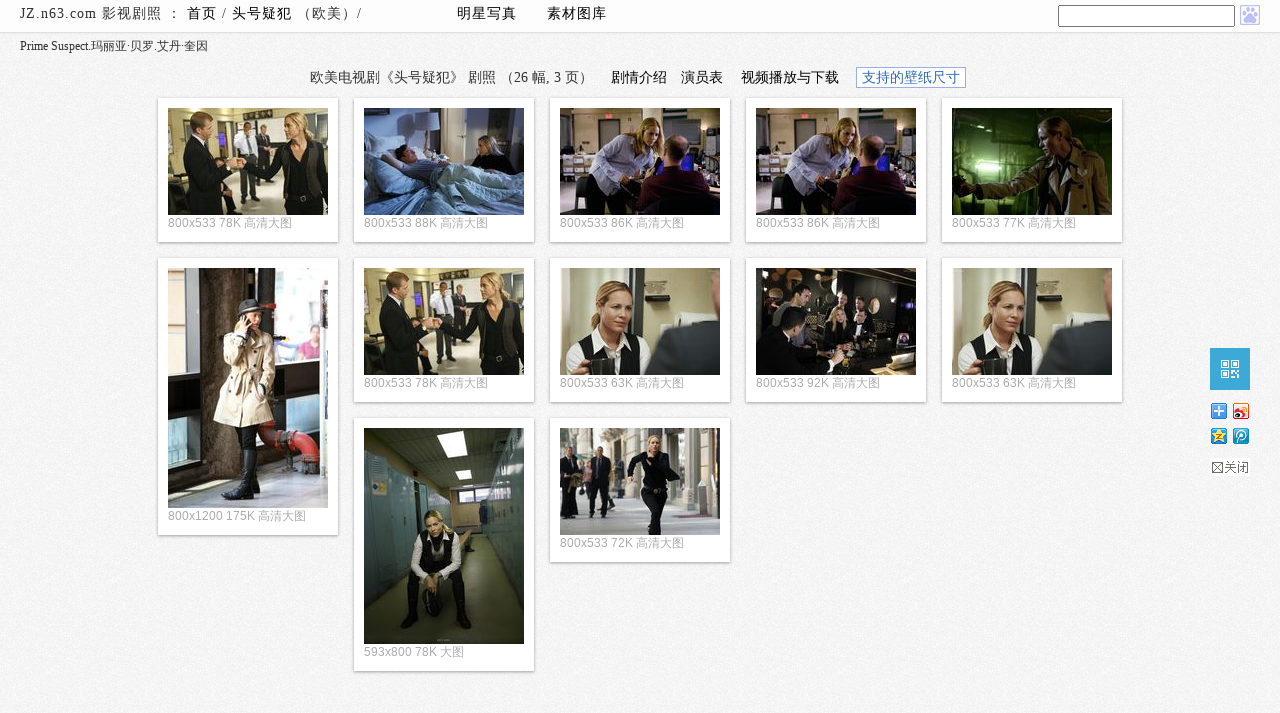

--- FILE ---
content_type: text/html; charset=gb2312
request_url: http://jz.n63.com/J_EUtouhaoyifan
body_size: 4514
content:
<!DOCTYPE html><html><head><meta http-equiv="cache-control" content="no-cache,must-revalidate"><meta http-equiv="Expires" content="-1">
<meta http-equiv="pragma" content="no-cache"><meta http-equiv="imagetoolbar" CONTENT="no"><meta http-equiv="Content-Type" content="text/html; charset=gb2312"><link rel="stylesheet" type="text/css"  href="/jz/cssjs/style.css" media='screen' /><link rel="stylesheet" type="text/css" href="/jz/cssjs/jf.css?v=2.1.5" media="screen" /><script type="text/javascript" src="/jz/cssjs/jquery.min.js"></script><script type="text/javascript" src="/jz/cssjs/jfp.js?v=2.1.5"></script>
<base href=http://jz.n63.com/jz/>
<title>《头号疑犯》剧照/剧情/演员表-Prime Suspect.玛丽亚·贝罗.艾丹·奎因-影视剧照 JZ.n63.com</title>
</head>
<body topmargin="0" leftmargin="0" bgcolor="#FFFFFF" onmouseover="self.status='如果您觉得本站还不错，请将 jz.n63.com 推荐给您的朋友们。谢谢！';return true">
<div id=header class=header_nav><div id=headerleft>
JZ.n63.com 影视剧照 ：  
<a href="/">首页</a> / <a href="/J_EUtouhaoyifan">头号疑犯
</a> （欧美）/ 　　　　　　<a href=http://www.n63.com target=_blank>明星写真</a>　　<a href=http://pic.n63.com target=_blank>素材图库</a>
</div>
<script language="JavaScript">

var NS4 = (document.layers);
var IE4 = (document.all);

var win = window;
var n   = 0;

function findInPage(str) {

  var txt, i, found;

  if (str == "")
    return false;

  if (NS4) {

    if (!win.find(str))
      while(win.find(str, false, true))
        n++;
    else
      n++;

    if (n == 0)
      alert("很遗憾，没有结果显示。\n 为确保获得正确结果，请您缩短关键字重新查询。");
  }

  if (IE4) {
    txt = win.document.body.createTextRange();

    for (i = 0; i <= n && (found = txt.findText(str)) != false; i++) {
      txt.moveStart("character", 1);
      txt.moveEnd("textedit");
    }

    if (found) {
      txt.moveStart("character", -1);
      txt.findText(str);
      txt.select();
      txt.scrollIntoView();
      n++;
    }

    else {
      if (n > 0) {
        n = 0;
        findInPage(str);
      }

      else
        alert("很遗憾，没有结果显示。\n\n为确保获得正确结果，请您注意字间空格或缩短关键字重新查询。\n\n如果仍无结果，请点击后面的“G搜索n63”全文检索。");
    }
  }

  return false;
}
function txtn63(txtinput){
txtinput.value=txtinput.value.replace(/(^\s*)|(\s*$)/g, "");}
function msearch (sname) {
var wq=document.getElementsByName("string")[0].value;
if (sname=="baidu")
{
var link="http://zhannei.baidu.com/cse/search?fr=jz&ie=gbk&s=13331977257374983667&q="+wq;
} else {
var link="http://www.sogou.com/web?fr=jz&ie=gbk&query=site%3An63.com+"+wq;
}
if (wq == ""){
alert("请输入您要查询的内容！");
search.string.focus();return false;
} else {
window.open(link); }}
 $(document).keydown(function(event){
    if(event.keyCode==13){
       $("#nso").click();
    }
 });
</script><div id="search_form">
<form name="search" onSubmit="return findInPage(this.string.value);" style="padding:0px;margin:0px;">
<input name="string" type="text" class=t size=20 onBlur="txtn63(this)" onChange="n=0;">
<!-- <a style="cursor:pointer" onclick=javascript:msearch() id=nso><img border=0 src=/jz/icons/nss30.png style="margin-bottom:-5px" title="soso搜索n63" width=20 height=20></a> -->
<a style="cursor:pointer" onclick=javascript:msearch("baidu") id=nso><img border=0 src=/jz/icons/nbd30.png  style="margin-bottom:-5px" title="baidu搜索n63" width=20 height=20></a></form></div> </div>


</table>
</td><td>
<!-- #### thum/ #### -->
<style>html {min-height:101%;}</style>
<div id=album_info>
Prime Suspect.玛丽亚·贝罗.艾丹·奎因<div class=cdiv></div>
<p>欧美电视剧《头号疑犯》  剧照 
 （26 幅,
3 页）
　<a class="fancybox" href="#storyline">剧情介绍</a>　<a class="fancybox" href="#cast">演员表</a>
　<a href='http://www.soku.com/search_video/q_%E5%A4%B4%E5%8F%B7%E7%96%91%E7%8A%AF' rel="nofollow" target=_blank>视频播放与下载</a>　<span class=borderone><a class=fancybox href=#desktop>支持的壁纸尺寸</a> </span></p>
</div>
<script language=javascript>

        function imagelink(thisurl){
        window.open("http://jz.n63.com/jz/"+thisurl,"","")
        }
        
        function PoNlink(thisurl){
        location.href = "http://jz.n63.com/jz/"+thisurl
        }
        
</script>                      
<div id=whole>
<div id="container">


	<div class="grid"><div class="imgholder">
<a href="http://jz.n63.com/jz/?album=EUtouhaoyifan&image=jz.n63.com_dz_e_e_t_th_fi_f_ll.jpg&" target=_blank><img src="/jz/img.php/thumbnail/EUtouhaoyifan/jz.n63.com_dz_e_e_t_th_fi_f_ll.jpg" alt="头号疑犯剧照" border="0" width=160 height=107></a>
		</div>


800x533 78K 高清大图
</div>


	<div class="grid"><div class="imgholder">
<a href="http://jz.n63.com/jz/?album=EUtouhaoyifan&image=jz.n63.com_dz_e_f_th_fi_fi_o_ll.jpg&" target=_blank><img src="/jz/img.php/thumbnail/EUtouhaoyifan/jz.n63.com_dz_e_f_th_fi_fi_o_ll.jpg" alt="头号疑犯剧照" border="0" width=160 height=107></a>
		</div>


800x533 88K 高清大图
</div>


	<div class="grid"><div class="imgholder">
<a href="http://jz.n63.com/jz/?album=EUtouhaoyifan&image=jz.n63.com_dz_e_o_n_th_fi_z_ll.jpg&" target=_blank><img src="/jz/img.php/thumbnail/EUtouhaoyifan/jz.n63.com_dz_e_o_n_th_fi_z_ll.jpg" alt="头号疑犯剧照" border="0" width=160 height=107></a>
		</div>


800x533 86K 高清大图
</div>


	<div class="grid"><div class="imgholder">
<a href="http://jz.n63.com/jz/?album=EUtouhaoyifan&image=jz.n63.com_dz_e_o_t_t_se_n_ll.jpg&" target=_blank><img src="/jz/img.php/thumbnail/EUtouhaoyifan/jz.n63.com_dz_e_o_t_t_se_n_ll.jpg" alt="头号疑犯剧照" border="0" width=160 height=107></a>
		</div>


800x533 86K 高清大图
</div>


	<div class="grid"><div class="imgholder">
<a href="http://jz.n63.com/jz/?album=EUtouhaoyifan&image=jz.n63.com_dz_f_e_se_t_se_f_ll.jpg&" target=_blank><img src="/jz/img.php/thumbnail/EUtouhaoyifan/jz.n63.com_dz_f_e_se_t_se_f_ll.jpg" alt="头号疑犯剧照" border="0" width=160 height=107></a>
		</div>


800x533 77K 高清大图
</div>


	<div class="grid"><div class="imgholder">
<a href="http://jz.n63.com/jz/?album=EUtouhaoyifan&image=jz.n63.com_dz_f_s_s_s_fi_se_ll.jpg&" target=_blank><img src="/jz/img.php/thumbnail/EUtouhaoyifan/jz.n63.com_dz_f_s_s_s_fi_se_ll.jpg" alt="头号疑犯剧照" border="0" width=160 height=240></a>
		</div>


800x1200 175K 高清大图
</div>


	<div class="grid"><div class="imgholder">
<a href="http://jz.n63.com/jz/?album=EUtouhaoyifan&image=jz.n63.com_dz_f_se_e_fi_fi_n_ll.jpg&" target=_blank><img src="/jz/img.php/thumbnail/EUtouhaoyifan/jz.n63.com_dz_f_se_e_fi_fi_n_ll.jpg" alt="头号疑犯剧照" border="0" width=160 height=107></a>
		</div>


800x533 78K 高清大图
</div>


	<div class="grid"><div class="imgholder">
<a href="http://jz.n63.com/jz/?album=EUtouhaoyifan&image=jz.n63.com_dz_fi_t_z_fi_z_s_ll.jpg&" target=_blank><img src="/jz/img.php/thumbnail/EUtouhaoyifan/jz.n63.com_dz_fi_t_z_fi_z_s_ll.jpg" alt="头号疑犯剧照" border="0" width=160 height=107></a>
		</div>


800x533 63K 高清大图
</div>


	<div class="grid"><div class="imgholder">
<a href="http://jz.n63.com/jz/?album=EUtouhaoyifan&image=jz.n63.com_dz_fi_z_s_th_z_n_ll.jpg&" target=_blank><img src="/jz/img.php/thumbnail/EUtouhaoyifan/jz.n63.com_dz_fi_z_s_th_z_n_ll.jpg" alt="头号疑犯剧照" border="0" width=160 height=107></a>
		</div>


800x533 92K 高清大图
</div>


	<div class="grid"><div class="imgholder">
<a href="http://jz.n63.com/jz/?album=EUtouhaoyifan&image=jz.n63.com_dz_n_e_se_z_e_z_ll.jpg&" target=_blank><img src="/jz/img.php/thumbnail/EUtouhaoyifan/jz.n63.com_dz_n_e_se_z_e_z_ll.jpg" alt="头号疑犯剧照" border="0" width=160 height=107></a>
		</div>


800x533 63K 高清大图
</div>


	<div class="grid"><div class="imgholder">
<a href="http://jz.n63.com/jz/?album=EUtouhaoyifan&image=jz.n63.com_dz_n_n_se_z_z_f_ll.jpg&" target=_blank><img src="/jz/img.php/thumbnail/EUtouhaoyifan/jz.n63.com_dz_n_n_se_z_z_f_ll.jpg" alt="头号疑犯剧照" border="0" width=160 height=216></a>
		</div>


593x800 78K 大图
</div>


	<div class="grid"><div class="imgholder">
<a href="http://jz.n63.com/jz/?album=EUtouhaoyifan&image=jz.n63.com_dz_n_n_t_e_n_n_ll.jpg&" target=_blank><img src="/jz/img.php/thumbnail/EUtouhaoyifan/jz.n63.com_dz_n_n_t_e_n_n_ll.jpg" alt="头号疑犯剧照" border="0" width=160 height=107></a>
		</div>


800x533 72K 高清大图
</div>


</div>


<div id="page_loading">
    <span>滚屏即加载</span>
</div>
<div id="page_remain">
    <span></span>
</div>

<!-- n/p start -->
<div id="page_info" class="sabrosus">



<span class=current>1</span>&nbsp;  


            





<a href=http://jz.n63.com/jz/?album=EUtouhaoyifan&page=2&>2</a>&nbsp;




<a href=http://jz.n63.com/jz/?album=EUtouhaoyifan&page=3&>3</a>&nbsp;




<span class="page_next"><a href=http://jz.n63.com/jz/?album=EUtouhaoyifan&page=2&>下一页 &gt;</a></span>

</div>

<!-- n/p end --> 
<div id=storyline><div class=bt>头号疑犯 剧情简介</div><p> </p><div class=fb>　　　　在全都是男性的纽约凶杀重案组，Jane Timoney作为唯一的女性，不得不与雄性过剩的警丵察执法部门为争夺应有的些许职业上的尊重而抗衡，这可并不像嘴上说的那么简单。Timoney也有着自己的问题，她有着不想回溯的过去，总是咄咄逼人、粗鲁并且鲁莽。但是她同时也是个出色的警丵察，她的目光总是追逐这一处，那便是“头号嫌疑犯”。</div></div><div id=cast><div class=bt>头号疑犯 演员表</div><p> </p><div class=t><br><br>玛丽亚·贝罗，艾丹·奎因<br><br></div></div><div class=cdiv></div>

</div>

<div id=other>
<!-- HTTP-DRLD=20260201084617-->

<!-- #### /thum #### -->



<script type="text/javascript" src="./cssjs/ndr_c.js"></script>
<div id="desktop">
<p><font color=red>进入大图页面-在图片的右上侧</font> 有以下尺寸链接可供选择：</p><table cellspacing=1 cellpadding=1 border=0 width=100%><tr><td>200x200（头像）</td><td>240x320（单屏）</td><td>320x480（单/滚屏）</td><td>640x480（滚屏）</td><td>480x800（单屏）</td></tr><tr><td>960x800（滚屏）</td><td>480x854（单屏）</td><td>960x854（滚屏）</td><td>540x960（单屏）</td><td>1080x960（滚屏）</td></tr><tr><td>640x960（iPhone4S）</td><td>640x1136（iPhone5S）</td><td>720x1280（单屏）</td><td>1440x1280（滚屏）</td><td>800x1280（单/滚屏）</td></tr><tr><td>1600x1280（滚屏）</td><td>1024x1024（单屏）</td><td>2048x2048（滚屏）</td><td>1080x1800（滚屏）</td><td>1080x1920（单屏）</td></tr><tr><td>2160x1920（滚屏）</td><td>2048x1536</td><td>800x600</td><td>1024x768</td><td>1152x864</td></tr><tr><td>1280x720</td><td>1280x800</td><td>1280x960</td><td>1280x1024</td><td>1366x768</td></tr><tr><td>1440x900</td><td>1600x900</td><td>1600x1200</td><td>1680x1050</td><td>1920x1080</td></tr><tr><td>1920x1200</td><td>1920x1440</td><td>2560x1600</td><td>980x300（微博封面图）</td><td>540x260（微博焦点图）</td></tr></table><p>注明单屏/滚屏的一般为手机壁纸，横竖屏可翻转。尺寸可通用（无论是PC、手机还是平板电脑，无论系统是 winXP/win7/win8/ipad/安卓/linux/mac os）。普屏（4:3）宽屏（16:9 或 16:10 等）可以使用等比例图片由系统缩放。如果没有您需要的尺寸，请 <a target="_blank" href="http://sighttp.qq.com/authd?IDKEY=b4e2d1031bc496b291475751a24b9ecc63ef04f827e4eab0">QQ联系</a> 我们。</p>
</div>
<div><ul id="n63_r">
<li style="display:none;height:50px;"><a id="top" href="#top"></a></li>    
<li style="height:50px"><a id="qrn" href="http://www.n63.com/photodir/qrcode.php?data=http%3A%2F%2Fjz.n63.com%2FJ_EUtouhaoyifan&v=.jpg" title="手机/平板电脑等移动设备扫描二维码访问本页"></a></li>
<li style="height:60px;margin-left:-3px"><script type="text/javascript" src="/jz/cssjs/share.js"></script></li>
<li style="height:50px"><div id="close_share"></div></li></ul></div>
<script>
$(document).ready(function() {
	$("#qrn").fancybox({
          helpers: {
              title : {
                  type : 'float'
              }
          }
      });});
</script><hr class=n_hr><div class=n_footer><p>JZ.n63.com 影视剧照  共享给大家的所有的剧照/海报/壁纸/演员写真图/照片/图片/桌面收集于互联网，内容健康。版权归原作者所有</p><p><script type="text/javascript">var cnzz_protocol = (("https:" == document.location.protocol) ? " https://" : " http://");document.write(unescape("%3Cspan id='cnzz_stat_icon_4709127'%3E%3C/span%3E%3Cscript src='" + cnzz_protocol + "s20.cnzz.com/stat.php%3Fid%3D4709127' type='text/javascript'%3E%3C/script%3E"));</script> 如果本站共享给网友的图片无意中侵犯到您的权益，请发信到web#n63.com，我们很乐意聆听您的意见并及时处理</p><p>Powered by - <a href="http://www.n63.com/">www.n63.com</a>  　<a href=http://www.miitbeian.gov.cn/ target=_blank rel="nofollow">沪ICP备05042621</a> 　如果您未找到想要的电影/电视剧 剧照，请 <a target="_blank" href="http://sighttp.qq.com/authd?IDKEY=b4e2d1031bc496b291475751a24b9ecc63ef04f827e4eab0" rel="nofollow">点击QQ</a> 联系</p><p>&nbsp;</p></div>
</body>
</html>


--- FILE ---
content_type: text/css
request_url: http://jz.n63.com/jz/cssjs/style.css
body_size: 2253
content:
body{
	margin:0;
	padding:0;
	background:url(../icons/bg.gif) 0 0 repeat #f7f5f5;
	color:#333;
	font-family:"microsoft yahei",Cambria, Georgia, serif;
	font-size:12px;
	/* overflow-x:hidden; */
}
header, section, footer, hgroup{
	display:block;
}
a {
	color:#000;
	text-decoration:none;
}
a:hover, a:active{
	color:#6CA2E6;
}

/* Header */
#header{
	width:100%;
	/* background-image: url("../icons/bg_hd.png");*/
	/*_background-image: url("../icons/bg_hd.gif");*/
	background:#fff;
	background:rgba(255, 255, 255, 0.8);
	padding:5px 0;
	letter-spacing:1px;
	margin-bottom:20px;
	border-bottom: 1px solid #e0e0e0;
	box-shadow: 0px 0px 2px #e0e0e0;
	position:absolute;
	font-size:14px;
	top:0;
	left:0;
	z-index:99;
}


}
#backlinks{
	float:right;
	padding:0 20px;
	line-height:22px;
	font-weight:bold;
	font-size:13px;
}
#backlinks a{
	text-align:right;
	display:block;
}

/* Footer */
#footer{
	width:100%;
	position:fixed;
	padding-left:20px;
	bottom:0;
	left:0;
	line-height:20px;
	color:#888;
	font-size:12px;
	background:rgb(255, 255, 255);
	background:rgba(255, 255, 255, 0.8);
	z-index:99;
}
#footer span{
	display:block;
}

/* clearfix */
.clearfix {
	clear:both;
}

/* wrapper css */
#wrapper{
	margin-top:70px;
	width:100%;
}
#wrapper hgroup{
	text-align:center;
}
#wrapper h2{
	margin:5px 0;
	color:#FF6D99;
	text-shadow:1px 1px 2px #A50031;
	font-size:33px;
	font-family:Arial Narrow, Arial, sans-serif;
}
#wrapper h3{
	font-style:italic;
	font-weight:normal;
	font-size:18px;
	text-shadow:1px 1px 0 #fff;
	color:#888;
	margin:5px 0;
}

#container{
	position:relative;
	width:980px;
	margin:0 auto 25px;
	padding-bottom: 10px;
	
}
.grid{
	min-height:100px;
	padding: 10px;
	background:#fff;
	margin:8px;top:0;left:0;min-width:160px;
	font-size:12px;
	font-family:Arial;
	color:#ababab;
	float:left;
	box-shadow: 0 1px 3px rgba(34,25,25,0.4);
	-moz-box-shadow: 0 1px 3px rgba(34,25,25,0.4);
	-webkit-box-shadow: 0 1px 3px rgba(34,25,25,0.4);
	/* filter: progid:DXImageTransform.Microsoft.Shadow(color='#cccccc', Direction=120, Strength=2);*/ 
	-webkit-transition: top 1s ease, left 1s ease;
	-moz-transition: top 1s ease, left 1s ease;
	-o-transition: top 1s ease, left 1s ease;
	-ms-transition: top 1s ease, left 1s ease;
}

.grid strong {
	border-bottom:1px solid #ccc;
	margin:10px 0;
	display:block;
	padding:0 0 5px;
	font-size:17px;
}
.grid .meta{
	text-align:right;
	color:#777;
	font-style:italic;
}
.grid .imgholder img{
	max-width:100%;
	background:#ccc;
	display:block;
}


#headerleft{float:left;margin-left:20px;}
#album_info{margin:38px 20px 0 20px;font-size:12px;}
#search_form {float:right;margin-right:20px;}
#album_info p,#image_info p {font-size:14px;text-align:center;margin-bottom:-5px;}
#page_info {clear:both;text-align:center;}
#page_remain,#page_loading {clear:both;text-align:center;color:red;font-size:14px}
#page_loading{margin-bottom: 10px;}
#top_b{margin:45px 20px 0 20px;text-align:center;}
#image_content {position:relative;width:980px;margin:0 auto;}
#image_show {float:left;width:600px;}
#image_right {float:left;margin-left:10px;min-width:360px;overflow-x:hidden}
#pre_next{clear:both;}
#desktop{width:800px;display:none;}
#desktop p,#desktop p a{color:#ababab;line-height:150%}
#storyline,#cast{display:none;}
#qrcode{display:none;}
.cdiv {text-align:center;margin:0px auto;}

/*CSS sabrosus style pagination*/

DIV.sabrosus {
	PADDING-RIGHT: 3px; PADDING-LEFT: 3px; PADDING-BOTTOM: 3px; MARGIN: 3px; PADDING-TOP: 3px; TEXT-ALIGN: center
}
DIV.sabrosus A {
	BORDER-RIGHT: #9aafe5 1px solid; PADDING-RIGHT: 5px; BORDER-TOP: #9aafe5 1px solid; PADDING-LEFT: 5px; PADDING-BOTTOM: 2px; BORDER-LEFT: #9aafe5 1px solid; COLOR: #2e6ab1; MARGIN-RIGHT: 2px; PADDING-TOP: 2px; BORDER-BOTTOM: #9aafe5 1px solid; TEXT-DECORATION: none
}
DIV.sabrosus A:hover {
	BORDER-RIGHT: #2b66a5 1px solid; BORDER-TOP: #2b66a5 1px solid; BORDER-LEFT: #2b66a5 1px solid; COLOR: #000; BORDER-BOTTOM: #2b66a5 1px solid; BACKGROUND-COLOR: lightyellow
}
DIV.pagination A:active {
	BORDER-RIGHT: #2b66a5 1px solid; BORDER-TOP: #2b66a5 1px solid; BORDER-LEFT: #2b66a5 1px solid; COLOR: #000; BORDER-BOTTOM: #2b66a5 1px solid; BACKGROUND-COLOR: lightyellow
}
DIV.sabrosus SPAN.current {
	BORDER-RIGHT: #2e6ab1 1px solid; PADDING-RIGHT: 5px; BORDER-TOP: #2e6ab1 1px solid; PADDING-LEFT: 5px; FONT-WEIGHT: bold; PADDING-BOTTOM: 2px; BORDER-LEFT: #2e6ab1 1px solid; COLOR: #fff; MARGIN-RIGHT: 2px; PADDING-TOP: 2px; BORDER-BOTTOM: #2e6ab1 1px solid; BACKGROUND-COLOR: #2e6ab1
}
DIV.sabrosus SPAN.disabled {
	BORDER-RIGHT: #929292 1px solid; PADDING-RIGHT: 5px; BORDER-TOP: #929292 1px solid; PADDING-LEFT: 5px; PADDING-BOTTOM: 2px; BORDER-LEFT: #929292 1px solid; COLOR: #929292; MARGIN-RIGHT: 2px; PADDING-TOP: 2px; BORDER-BOTTOM: #929292 1px solid
}

.n_hr{ height:1px;border:none;border-top:1px dashed #cacaca;margin-top: 50px;}
.n_footer{
line-height:12px;font-size:12px;color:#ababab;white-space:nowrap;text-align:center; 
}
.n_footer a{color:#ababab;}

input, textarea, button {
outline: none;
font-family: simsun;
font-size: 12px;
}

.borderone {
	PADDING: 3px
}
.borderone A {
	BORDER-RIGHT: #9aafe5 1px solid; PADDING-RIGHT: 5px; BORDER-TOP: #9aafe5 1px solid; PADDING-LEFT: 5px; PADDING-BOTTOM: 2px; BORDER-LEFT: #9aafe5 1px solid; COLOR: #2e6ab1; MARGIN-RIGHT: 2px; PADDING-TOP: 2px; BORDER-BOTTOM: #9aafe5 1px solid; TEXT-DECORATION: none;BACKGROUND:#fff;
}
.gt{
line-height:16px;font-size:12px;color:#ababab;text-align:center;
}
.gt a{color:#ababab;}
#Layer1 { position:absolute; z-index:100; top:3px;left:3px; }
#Layer2 { position:absolute; z-index:1; }
#n63_r{position:fixed;bottom:200px;right:20px;width:50px;z-index:400;_position:absolute;_top:expression(documentElement.scrollTop + "px");}
#top,#share,#qrn{display:block;width:40px;height:42px;cursor:pointer;}
#top{background:url(img/top.png) no-repeat;}
#top:hover{background:url(img/toped.png) no-repeat;}
#qrn{background:url(img/qrn.png) no-repeat;}
#qrn:hover{background:url(img/qrnd.png) no-repeat;}
#close_share{background:url(img/close.png) no-repeat;width:40px;height:18px;cursor:pointer;}
li{list-style:none;}
.adbg{background: url(./img/adbg.jpg) repeat;}
		
.n63-list{
	width:960px;
	overflow: hidden;		
	clear: both;
	margin:0px auto;
	padding-bottom: 10px;
}		
.n63-list a{
	width: 240px;
	height: 28px;
	line-height: 28px;
	overflow: hidden;
	display: inline;
	_display: inline-block;
	text-align: center;
	color: #3ca9d6;
	background: #fff;
	text-decoration: none;
	font-size:12px;
	float: left;
	margin: 10px 10px 0 0;
	position: relative;
	border: 1px solid #3ca9d6;
	-moz-border-radius: 1px;
	-webkit-border-radius: 1px;
	border-radius: 1px;		
}	
.n63-list a:hover {color:#fff;text-decoration: none;border-color: #fff;background: #3ca9d6;}
#morelink{width:960px;height:30px;clear:both;margin:0px auto;font-size:14px;}
.bt{font-size:14px;font-weight:bold} .t{font-size:14px} .fb{width:800px;font-size:14px}
#tablen63 tr:nth-child(2n){ 
   background: #e5eCf6; 
}
#tablen63 tr{ 
   background-color: expression((this.sectionRowIndex % 2 == 0) ?   "#ffffff" : "#e5eCf6" ); 
}